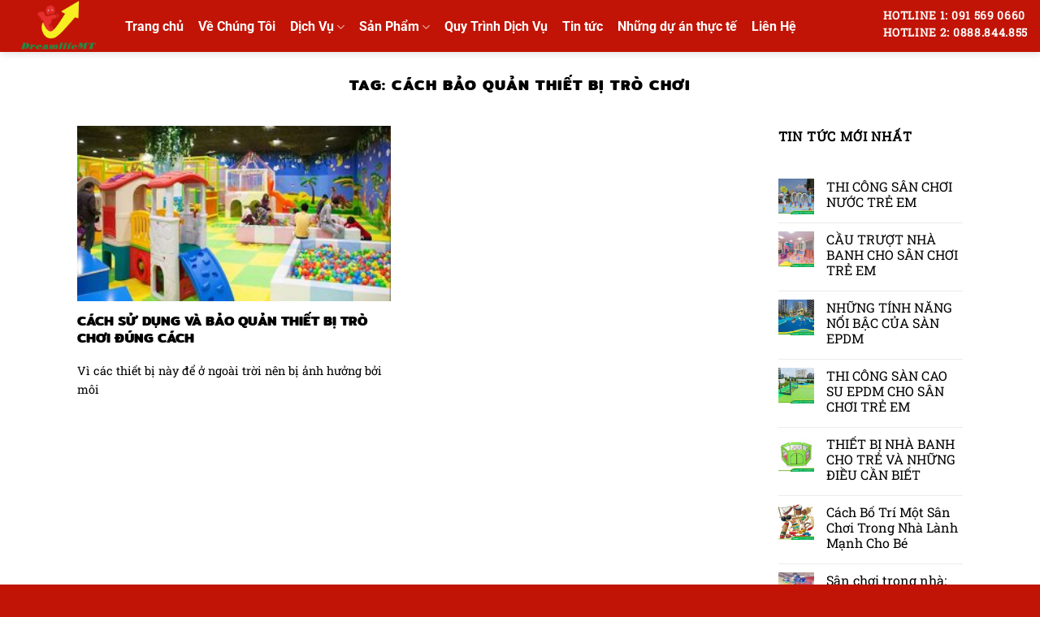

--- FILE ---
content_type: text/html; charset=UTF-8
request_url: https://dochoitrongnha.com/tag/cach-bao-quan-thiet-bi-tro-choi/
body_size: 14975
content:
<!DOCTYPE html><html lang="vi" class="loading-site no-js"><head>
	<meta charset="UTF-8"/>
	<link rel="profile" href="http://gmpg.org/xfn/11"/>
	<link rel="pingback" href="https://dochoitrongnha.com/xmlrpc.php"/>

	<script>(function(html){html.className = html.className.replace(/\bno-js\b/,'js')})(document.documentElement);</script>
<meta name="robots" content="index, follow, max-image-preview:large, max-snippet:-1, max-video-preview:-1"/>
<meta name="viewport" content="width=device-width, initial-scale=1"/>
	<!-- This site is optimized with the Yoast SEO plugin v23.4 - https://yoast.com/wordpress/plugins/seo/ -->
	<title>Lưu trữ cách bảo quản thiết bị trò chơi - Dream Life MT -Thiết bị sân chơi trẻ em</title>
	<link rel="canonical" href="https://dochoitrongnha.com/tag/cach-bao-quan-thiet-bi-tro-choi/"/>
	<meta property="og:locale" content="vi_VN"/>
	<meta property="og:type" content="article"/>
	<meta property="og:title" content="Lưu trữ cách bảo quản thiết bị trò chơi - Dream Life MT -Thiết bị sân chơi trẻ em"/>
	<meta property="og:url" content="https://dochoitrongnha.com/tag/cach-bao-quan-thiet-bi-tro-choi/"/>
	<meta property="og:site_name" content="Dream Life MT -Thiết bị sân chơi trẻ em"/>
	<meta name="twitter:card" content="summary_large_image"/>
	<script type="application/ld+json" class="yoast-schema-graph">{"@context":"https://schema.org","@graph":[{"@type":"CollectionPage","@id":"https://dochoitrongnha.com/tag/cach-bao-quan-thiet-bi-tro-choi/","url":"https://dochoitrongnha.com/tag/cach-bao-quan-thiet-bi-tro-choi/","name":"Lưu trữ cách bảo quản thiết bị trò chơi - Dream Life MT -Thiết bị sân chơi trẻ em","isPartOf":{"@id":"https://dochoitrongnha.com/#website"},"primaryImageOfPage":{"@id":"https://dochoitrongnha.com/tag/cach-bao-quan-thiet-bi-tro-choi/#primaryimage"},"image":{"@id":"https://dochoitrongnha.com/tag/cach-bao-quan-thiet-bi-tro-choi/#primaryimage"},"thumbnailUrl":"https://dochoitrongnha.com/wp-content/uploads/2021/06/N1.jpg","breadcrumb":{"@id":"https://dochoitrongnha.com/tag/cach-bao-quan-thiet-bi-tro-choi/#breadcrumb"},"inLanguage":"vi"},{"@type":"ImageObject","inLanguage":"vi","@id":"https://dochoitrongnha.com/tag/cach-bao-quan-thiet-bi-tro-choi/#primaryimage","url":"https://dochoitrongnha.com/wp-content/uploads/2021/06/N1.jpg","contentUrl":"https://dochoitrongnha.com/wp-content/uploads/2021/06/N1.jpg","width":800,"height":600,"caption":"N4"},{"@type":"BreadcrumbList","@id":"https://dochoitrongnha.com/tag/cach-bao-quan-thiet-bi-tro-choi/#breadcrumb","itemListElement":[{"@type":"ListItem","position":1,"name":"Trang chủ","item":"https://dochoitrongnha.com/"},{"@type":"ListItem","position":2,"name":"cách bảo quản thiết bị trò chơi"}]},{"@type":"WebSite","@id":"https://dochoitrongnha.com/#website","url":"https://dochoitrongnha.com/","name":"Dream Life MT -Thiết bị sân chơi trẻ em","description":"dochoitrongnha.com","potentialAction":[{"@type":"SearchAction","target":{"@type":"EntryPoint","urlTemplate":"https://dochoitrongnha.com/?s={search_term_string}"},"query-input":{"@type":"PropertyValueSpecification","valueRequired":true,"valueName":"search_term_string"}}],"inLanguage":"vi"}]}</script>
	<!-- / Yoast SEO plugin. -->


<link rel="prefetch" href="https://dochoitrongnha.com/wp-content/themes/flatsome/assets/js/flatsome.js?ver=51d1c732cb1803d92751"/>
<link rel="prefetch" href="https://dochoitrongnha.com/wp-content/themes/flatsome/assets/js/chunk.slider.js?ver=3.19.2"/>
<link rel="prefetch" href="https://dochoitrongnha.com/wp-content/themes/flatsome/assets/js/chunk.popups.js?ver=3.19.2"/>
<link rel="prefetch" href="https://dochoitrongnha.com/wp-content/themes/flatsome/assets/js/chunk.tooltips.js?ver=3.19.2"/>
<link rel="alternate" type="application/rss+xml" title="Dòng thông tin Dream Life MT -Thiết bị sân chơi trẻ em »" href="https://dochoitrongnha.com/feed/"/>
<link rel="alternate" type="application/rss+xml" title="Dream Life MT -Thiết bị sân chơi trẻ em » Dòng bình luận" href="https://dochoitrongnha.com/comments/feed/"/>
<link rel="alternate" type="application/rss+xml" title="Dòng thông tin cho Thẻ Dream Life MT -Thiết bị sân chơi trẻ em » cách bảo quản thiết bị trò chơi" href="https://dochoitrongnha.com/tag/cach-bao-quan-thiet-bi-tro-choi/feed/"/>
<style id="wp-img-auto-sizes-contain-inline-css" type="text/css">
img:is([sizes=auto i],[sizes^="auto," i]){contain-intrinsic-size:3000px 1500px}
/*# sourceURL=wp-img-auto-sizes-contain-inline-css */
</style>
<style id="wp-emoji-styles-inline-css" type="text/css">

	img.wp-smiley, img.emoji {
		display: inline !important;
		border: none !important;
		box-shadow: none !important;
		height: 1em !important;
		width: 1em !important;
		margin: 0 0.07em !important;
		vertical-align: -0.1em !important;
		background: none !important;
		padding: 0 !important;
	}
/*# sourceURL=wp-emoji-styles-inline-css */
</style>
<style id="wp-block-library-inline-css" type="text/css">
:root{--wp-block-synced-color:#7a00df;--wp-block-synced-color--rgb:122,0,223;--wp-bound-block-color:var(--wp-block-synced-color);--wp-editor-canvas-background:#ddd;--wp-admin-theme-color:#007cba;--wp-admin-theme-color--rgb:0,124,186;--wp-admin-theme-color-darker-10:#006ba1;--wp-admin-theme-color-darker-10--rgb:0,107,160.5;--wp-admin-theme-color-darker-20:#005a87;--wp-admin-theme-color-darker-20--rgb:0,90,135;--wp-admin-border-width-focus:2px}@media (min-resolution:192dpi){:root{--wp-admin-border-width-focus:1.5px}}.wp-element-button{cursor:pointer}:root .has-very-light-gray-background-color{background-color:#eee}:root .has-very-dark-gray-background-color{background-color:#313131}:root .has-very-light-gray-color{color:#eee}:root .has-very-dark-gray-color{color:#313131}:root .has-vivid-green-cyan-to-vivid-cyan-blue-gradient-background{background:linear-gradient(135deg,#00d084,#0693e3)}:root .has-purple-crush-gradient-background{background:linear-gradient(135deg,#34e2e4,#4721fb 50%,#ab1dfe)}:root .has-hazy-dawn-gradient-background{background:linear-gradient(135deg,#faaca8,#dad0ec)}:root .has-subdued-olive-gradient-background{background:linear-gradient(135deg,#fafae1,#67a671)}:root .has-atomic-cream-gradient-background{background:linear-gradient(135deg,#fdd79a,#004a59)}:root .has-nightshade-gradient-background{background:linear-gradient(135deg,#330968,#31cdcf)}:root .has-midnight-gradient-background{background:linear-gradient(135deg,#020381,#2874fc)}:root{--wp--preset--font-size--normal:16px;--wp--preset--font-size--huge:42px}.has-regular-font-size{font-size:1em}.has-larger-font-size{font-size:2.625em}.has-normal-font-size{font-size:var(--wp--preset--font-size--normal)}.has-huge-font-size{font-size:var(--wp--preset--font-size--huge)}.has-text-align-center{text-align:center}.has-text-align-left{text-align:left}.has-text-align-right{text-align:right}.has-fit-text{white-space:nowrap!important}#end-resizable-editor-section{display:none}.aligncenter{clear:both}.items-justified-left{justify-content:flex-start}.items-justified-center{justify-content:center}.items-justified-right{justify-content:flex-end}.items-justified-space-between{justify-content:space-between}.screen-reader-text{border:0;clip-path:inset(50%);height:1px;margin:-1px;overflow:hidden;padding:0;position:absolute;width:1px;word-wrap:normal!important}.screen-reader-text:focus{background-color:#ddd;clip-path:none;color:#444;display:block;font-size:1em;height:auto;left:5px;line-height:normal;padding:15px 23px 14px;text-decoration:none;top:5px;width:auto;z-index:100000}html :where(.has-border-color){border-style:solid}html :where([style*=border-top-color]){border-top-style:solid}html :where([style*=border-right-color]){border-right-style:solid}html :where([style*=border-bottom-color]){border-bottom-style:solid}html :where([style*=border-left-color]){border-left-style:solid}html :where([style*=border-width]){border-style:solid}html :where([style*=border-top-width]){border-top-style:solid}html :where([style*=border-right-width]){border-right-style:solid}html :where([style*=border-bottom-width]){border-bottom-style:solid}html :where([style*=border-left-width]){border-left-style:solid}html :where(img[class*=wp-image-]){height:auto;max-width:100%}:where(figure){margin:0 0 1em}html :where(.is-position-sticky){--wp-admin--admin-bar--position-offset:var(--wp-admin--admin-bar--height,0px)}@media screen and (max-width:600px){html :where(.is-position-sticky){--wp-admin--admin-bar--position-offset:0px}}

/*# sourceURL=wp-block-library-inline-css */
</style><style id="global-styles-inline-css" type="text/css">
:root{--wp--preset--aspect-ratio--square: 1;--wp--preset--aspect-ratio--4-3: 4/3;--wp--preset--aspect-ratio--3-4: 3/4;--wp--preset--aspect-ratio--3-2: 3/2;--wp--preset--aspect-ratio--2-3: 2/3;--wp--preset--aspect-ratio--16-9: 16/9;--wp--preset--aspect-ratio--9-16: 9/16;--wp--preset--color--black: #000000;--wp--preset--color--cyan-bluish-gray: #abb8c3;--wp--preset--color--white: #ffffff;--wp--preset--color--pale-pink: #f78da7;--wp--preset--color--vivid-red: #cf2e2e;--wp--preset--color--luminous-vivid-orange: #ff6900;--wp--preset--color--luminous-vivid-amber: #fcb900;--wp--preset--color--light-green-cyan: #7bdcb5;--wp--preset--color--vivid-green-cyan: #00d084;--wp--preset--color--pale-cyan-blue: #8ed1fc;--wp--preset--color--vivid-cyan-blue: #0693e3;--wp--preset--color--vivid-purple: #9b51e0;--wp--preset--color--primary: #c11405;--wp--preset--color--secondary: #c11405;--wp--preset--color--success: #7a9c59;--wp--preset--color--alert: #b20000;--wp--preset--gradient--vivid-cyan-blue-to-vivid-purple: linear-gradient(135deg,rgb(6,147,227) 0%,rgb(155,81,224) 100%);--wp--preset--gradient--light-green-cyan-to-vivid-green-cyan: linear-gradient(135deg,rgb(122,220,180) 0%,rgb(0,208,130) 100%);--wp--preset--gradient--luminous-vivid-amber-to-luminous-vivid-orange: linear-gradient(135deg,rgb(252,185,0) 0%,rgb(255,105,0) 100%);--wp--preset--gradient--luminous-vivid-orange-to-vivid-red: linear-gradient(135deg,rgb(255,105,0) 0%,rgb(207,46,46) 100%);--wp--preset--gradient--very-light-gray-to-cyan-bluish-gray: linear-gradient(135deg,rgb(238,238,238) 0%,rgb(169,184,195) 100%);--wp--preset--gradient--cool-to-warm-spectrum: linear-gradient(135deg,rgb(74,234,220) 0%,rgb(151,120,209) 20%,rgb(207,42,186) 40%,rgb(238,44,130) 60%,rgb(251,105,98) 80%,rgb(254,248,76) 100%);--wp--preset--gradient--blush-light-purple: linear-gradient(135deg,rgb(255,206,236) 0%,rgb(152,150,240) 100%);--wp--preset--gradient--blush-bordeaux: linear-gradient(135deg,rgb(254,205,165) 0%,rgb(254,45,45) 50%,rgb(107,0,62) 100%);--wp--preset--gradient--luminous-dusk: linear-gradient(135deg,rgb(255,203,112) 0%,rgb(199,81,192) 50%,rgb(65,88,208) 100%);--wp--preset--gradient--pale-ocean: linear-gradient(135deg,rgb(255,245,203) 0%,rgb(182,227,212) 50%,rgb(51,167,181) 100%);--wp--preset--gradient--electric-grass: linear-gradient(135deg,rgb(202,248,128) 0%,rgb(113,206,126) 100%);--wp--preset--gradient--midnight: linear-gradient(135deg,rgb(2,3,129) 0%,rgb(40,116,252) 100%);--wp--preset--font-size--small: 13px;--wp--preset--font-size--medium: 20px;--wp--preset--font-size--large: 36px;--wp--preset--font-size--x-large: 42px;--wp--preset--spacing--20: 0.44rem;--wp--preset--spacing--30: 0.67rem;--wp--preset--spacing--40: 1rem;--wp--preset--spacing--50: 1.5rem;--wp--preset--spacing--60: 2.25rem;--wp--preset--spacing--70: 3.38rem;--wp--preset--spacing--80: 5.06rem;--wp--preset--shadow--natural: 6px 6px 9px rgba(0, 0, 0, 0.2);--wp--preset--shadow--deep: 12px 12px 50px rgba(0, 0, 0, 0.4);--wp--preset--shadow--sharp: 6px 6px 0px rgba(0, 0, 0, 0.2);--wp--preset--shadow--outlined: 6px 6px 0px -3px rgb(255, 255, 255), 6px 6px rgb(0, 0, 0);--wp--preset--shadow--crisp: 6px 6px 0px rgb(0, 0, 0);}:where(body) { margin: 0; }.wp-site-blocks > .alignleft { float: left; margin-right: 2em; }.wp-site-blocks > .alignright { float: right; margin-left: 2em; }.wp-site-blocks > .aligncenter { justify-content: center; margin-left: auto; margin-right: auto; }:where(.is-layout-flex){gap: 0.5em;}:where(.is-layout-grid){gap: 0.5em;}.is-layout-flow > .alignleft{float: left;margin-inline-start: 0;margin-inline-end: 2em;}.is-layout-flow > .alignright{float: right;margin-inline-start: 2em;margin-inline-end: 0;}.is-layout-flow > .aligncenter{margin-left: auto !important;margin-right: auto !important;}.is-layout-constrained > .alignleft{float: left;margin-inline-start: 0;margin-inline-end: 2em;}.is-layout-constrained > .alignright{float: right;margin-inline-start: 2em;margin-inline-end: 0;}.is-layout-constrained > .aligncenter{margin-left: auto !important;margin-right: auto !important;}.is-layout-constrained > :where(:not(.alignleft):not(.alignright):not(.alignfull)){margin-left: auto !important;margin-right: auto !important;}body .is-layout-flex{display: flex;}.is-layout-flex{flex-wrap: wrap;align-items: center;}.is-layout-flex > :is(*, div){margin: 0;}body .is-layout-grid{display: grid;}.is-layout-grid > :is(*, div){margin: 0;}body{padding-top: 0px;padding-right: 0px;padding-bottom: 0px;padding-left: 0px;}a:where(:not(.wp-element-button)){text-decoration: none;}:root :where(.wp-element-button, .wp-block-button__link){background-color: #32373c;border-width: 0;color: #fff;font-family: inherit;font-size: inherit;font-style: inherit;font-weight: inherit;letter-spacing: inherit;line-height: inherit;padding-top: calc(0.667em + 2px);padding-right: calc(1.333em + 2px);padding-bottom: calc(0.667em + 2px);padding-left: calc(1.333em + 2px);text-decoration: none;text-transform: inherit;}.has-black-color{color: var(--wp--preset--color--black) !important;}.has-cyan-bluish-gray-color{color: var(--wp--preset--color--cyan-bluish-gray) !important;}.has-white-color{color: var(--wp--preset--color--white) !important;}.has-pale-pink-color{color: var(--wp--preset--color--pale-pink) !important;}.has-vivid-red-color{color: var(--wp--preset--color--vivid-red) !important;}.has-luminous-vivid-orange-color{color: var(--wp--preset--color--luminous-vivid-orange) !important;}.has-luminous-vivid-amber-color{color: var(--wp--preset--color--luminous-vivid-amber) !important;}.has-light-green-cyan-color{color: var(--wp--preset--color--light-green-cyan) !important;}.has-vivid-green-cyan-color{color: var(--wp--preset--color--vivid-green-cyan) !important;}.has-pale-cyan-blue-color{color: var(--wp--preset--color--pale-cyan-blue) !important;}.has-vivid-cyan-blue-color{color: var(--wp--preset--color--vivid-cyan-blue) !important;}.has-vivid-purple-color{color: var(--wp--preset--color--vivid-purple) !important;}.has-primary-color{color: var(--wp--preset--color--primary) !important;}.has-secondary-color{color: var(--wp--preset--color--secondary) !important;}.has-success-color{color: var(--wp--preset--color--success) !important;}.has-alert-color{color: var(--wp--preset--color--alert) !important;}.has-black-background-color{background-color: var(--wp--preset--color--black) !important;}.has-cyan-bluish-gray-background-color{background-color: var(--wp--preset--color--cyan-bluish-gray) !important;}.has-white-background-color{background-color: var(--wp--preset--color--white) !important;}.has-pale-pink-background-color{background-color: var(--wp--preset--color--pale-pink) !important;}.has-vivid-red-background-color{background-color: var(--wp--preset--color--vivid-red) !important;}.has-luminous-vivid-orange-background-color{background-color: var(--wp--preset--color--luminous-vivid-orange) !important;}.has-luminous-vivid-amber-background-color{background-color: var(--wp--preset--color--luminous-vivid-amber) !important;}.has-light-green-cyan-background-color{background-color: var(--wp--preset--color--light-green-cyan) !important;}.has-vivid-green-cyan-background-color{background-color: var(--wp--preset--color--vivid-green-cyan) !important;}.has-pale-cyan-blue-background-color{background-color: var(--wp--preset--color--pale-cyan-blue) !important;}.has-vivid-cyan-blue-background-color{background-color: var(--wp--preset--color--vivid-cyan-blue) !important;}.has-vivid-purple-background-color{background-color: var(--wp--preset--color--vivid-purple) !important;}.has-primary-background-color{background-color: var(--wp--preset--color--primary) !important;}.has-secondary-background-color{background-color: var(--wp--preset--color--secondary) !important;}.has-success-background-color{background-color: var(--wp--preset--color--success) !important;}.has-alert-background-color{background-color: var(--wp--preset--color--alert) !important;}.has-black-border-color{border-color: var(--wp--preset--color--black) !important;}.has-cyan-bluish-gray-border-color{border-color: var(--wp--preset--color--cyan-bluish-gray) !important;}.has-white-border-color{border-color: var(--wp--preset--color--white) !important;}.has-pale-pink-border-color{border-color: var(--wp--preset--color--pale-pink) !important;}.has-vivid-red-border-color{border-color: var(--wp--preset--color--vivid-red) !important;}.has-luminous-vivid-orange-border-color{border-color: var(--wp--preset--color--luminous-vivid-orange) !important;}.has-luminous-vivid-amber-border-color{border-color: var(--wp--preset--color--luminous-vivid-amber) !important;}.has-light-green-cyan-border-color{border-color: var(--wp--preset--color--light-green-cyan) !important;}.has-vivid-green-cyan-border-color{border-color: var(--wp--preset--color--vivid-green-cyan) !important;}.has-pale-cyan-blue-border-color{border-color: var(--wp--preset--color--pale-cyan-blue) !important;}.has-vivid-cyan-blue-border-color{border-color: var(--wp--preset--color--vivid-cyan-blue) !important;}.has-vivid-purple-border-color{border-color: var(--wp--preset--color--vivid-purple) !important;}.has-primary-border-color{border-color: var(--wp--preset--color--primary) !important;}.has-secondary-border-color{border-color: var(--wp--preset--color--secondary) !important;}.has-success-border-color{border-color: var(--wp--preset--color--success) !important;}.has-alert-border-color{border-color: var(--wp--preset--color--alert) !important;}.has-vivid-cyan-blue-to-vivid-purple-gradient-background{background: var(--wp--preset--gradient--vivid-cyan-blue-to-vivid-purple) !important;}.has-light-green-cyan-to-vivid-green-cyan-gradient-background{background: var(--wp--preset--gradient--light-green-cyan-to-vivid-green-cyan) !important;}.has-luminous-vivid-amber-to-luminous-vivid-orange-gradient-background{background: var(--wp--preset--gradient--luminous-vivid-amber-to-luminous-vivid-orange) !important;}.has-luminous-vivid-orange-to-vivid-red-gradient-background{background: var(--wp--preset--gradient--luminous-vivid-orange-to-vivid-red) !important;}.has-very-light-gray-to-cyan-bluish-gray-gradient-background{background: var(--wp--preset--gradient--very-light-gray-to-cyan-bluish-gray) !important;}.has-cool-to-warm-spectrum-gradient-background{background: var(--wp--preset--gradient--cool-to-warm-spectrum) !important;}.has-blush-light-purple-gradient-background{background: var(--wp--preset--gradient--blush-light-purple) !important;}.has-blush-bordeaux-gradient-background{background: var(--wp--preset--gradient--blush-bordeaux) !important;}.has-luminous-dusk-gradient-background{background: var(--wp--preset--gradient--luminous-dusk) !important;}.has-pale-ocean-gradient-background{background: var(--wp--preset--gradient--pale-ocean) !important;}.has-electric-grass-gradient-background{background: var(--wp--preset--gradient--electric-grass) !important;}.has-midnight-gradient-background{background: var(--wp--preset--gradient--midnight) !important;}.has-small-font-size{font-size: var(--wp--preset--font-size--small) !important;}.has-medium-font-size{font-size: var(--wp--preset--font-size--medium) !important;}.has-large-font-size{font-size: var(--wp--preset--font-size--large) !important;}.has-x-large-font-size{font-size: var(--wp--preset--font-size--x-large) !important;}
/*# sourceURL=global-styles-inline-css */
</style>

<link rel="stylesheet" id="contact-form-7-css" href="https://dochoitrongnha.com/wp-content/plugins/contact-form-7/includes/css/styles.css?ver=5.9.8" type="text/css" media="all"/>
<link rel="stylesheet" id="megamenu-css" href="https://dochoitrongnha.com/wp-content/uploads/maxmegamenu/style.css?ver=eac5fc" type="text/css" media="all"/>
<link rel="stylesheet" id="dashicons-css" href="https://dochoitrongnha.com/wp-includes/css/dashicons.min.css?ver=6.9" type="text/css" media="all"/>
<link rel="stylesheet" id="flatsome-main-css" href="https://dochoitrongnha.com/wp-content/themes/flatsome/assets/css/flatsome.css?ver=3.19.2" type="text/css" media="all"/>
<style id="flatsome-main-inline-css" type="text/css">
@font-face {
				font-family: "fl-icons";
				font-display: block;
				src: url(https://dochoitrongnha.com/wp-content/themes/flatsome/assets/css/icons/fl-icons.eot?v=3.19.2);
				src:
					url(https://dochoitrongnha.com/wp-content/themes/flatsome/assets/css/icons/fl-icons.eot#iefix?v=3.19.2) format("embedded-opentype"),
					url(https://dochoitrongnha.com/wp-content/themes/flatsome/assets/css/icons/fl-icons.woff2?v=3.19.2) format("woff2"),
					url(https://dochoitrongnha.com/wp-content/themes/flatsome/assets/css/icons/fl-icons.ttf?v=3.19.2) format("truetype"),
					url(https://dochoitrongnha.com/wp-content/themes/flatsome/assets/css/icons/fl-icons.woff?v=3.19.2) format("woff"),
					url(https://dochoitrongnha.com/wp-content/themes/flatsome/assets/css/icons/fl-icons.svg?v=3.19.2#fl-icons) format("svg");
			}
/*# sourceURL=flatsome-main-inline-css */
</style>
<link rel="stylesheet" id="flatsome-style-css" href="https://dochoitrongnha.com/wp-content/themes/TVM/style.css?ver=3.0" type="text/css" media="all"/>
<script type="text/javascript" src="https://dochoitrongnha.com/wp-includes/js/jquery/jquery.min.js?ver=3.7.1" id="jquery-core-js"></script>
<script type="text/javascript" src="https://dochoitrongnha.com/wp-includes/js/jquery/jquery-migrate.min.js?ver=3.4.1" id="jquery-migrate-js"></script>
<link rel="https://api.w.org/" href="https://dochoitrongnha.com/wp-json/"/><link rel="alternate" title="JSON" type="application/json" href="https://dochoitrongnha.com/wp-json/wp/v2/tags/164"/><link rel="EditURI" type="application/rsd+xml" title="RSD" href="https://dochoitrongnha.com/xmlrpc.php?rsd"/>
<meta name="generator" content="WordPress 6.9"/>
<link rel="icon" href="https://dochoitrongnha.com/wp-content/uploads/2021/03/logo-dreamlife-mt-PNG-150x150.png" sizes="32x32"/>
<link rel="icon" href="https://dochoitrongnha.com/wp-content/uploads/2021/03/logo-dreamlife-mt-PNG.png" sizes="192x192"/>
<link rel="apple-touch-icon" href="https://dochoitrongnha.com/wp-content/uploads/2021/03/logo-dreamlife-mt-PNG.png"/>
<meta name="msapplication-TileImage" content="https://dochoitrongnha.com/wp-content/uploads/2021/03/logo-dreamlife-mt-PNG.png"/>
<style id="custom-css" type="text/css">:root {--primary-color: #c11405;--fs-color-primary: #c11405;--fs-color-secondary: #c11405;--fs-color-success: #7a9c59;--fs-color-alert: #b20000;--fs-experimental-link-color: #000000;--fs-experimental-link-color-hover: #111;}.tooltipster-base {--tooltip-color: #fff;--tooltip-bg-color: #000;}.off-canvas-right .mfp-content, .off-canvas-left .mfp-content {--drawer-width: 300px;}.container-width, .full-width .ubermenu-nav, .container, .row{max-width: 1120px}.row.row-collapse{max-width: 1090px}.row.row-small{max-width: 1112.5px}.row.row-large{max-width: 1150px}.header-main{height: 64px}#logo img{max-height: 64px}#logo{width:109px;}.header-top{min-height: 35px}.transparent .header-main{height: 90px}.transparent #logo img{max-height: 90px}.has-transparent + .page-title:first-of-type,.has-transparent + #main > .page-title,.has-transparent + #main > div > .page-title,.has-transparent + #main .page-header-wrapper:first-of-type .page-title{padding-top: 90px;}.header.show-on-scroll,.stuck .header-main{height:70px!important}.stuck #logo img{max-height: 70px!important}.header-bg-color {background-color: #c11406}.header-bottom {background-color: #f1f1f1}.top-bar-nav > li > a{line-height: 25px }.header-main .nav > li > a{line-height: 56px }.header-wrapper:not(.stuck) .header-main .header-nav{margin-top: -5px }@media (max-width: 549px) {.header-main{height: 70px}#logo img{max-height: 70px}}.nav-dropdown-has-arrow.nav-dropdown-has-border li.has-dropdown:before{border-bottom-color: #c11406;}.nav .nav-dropdown{border-color: #c11406 }.nav-dropdown{font-size:100%}.nav-dropdown-has-arrow li.has-dropdown:after{border-bottom-color: #c11406;}.nav .nav-dropdown{background-color: #c11406}body{color: #000000}h1,h2,h3,h4,h5,h6,.heading-font{color: #000000;}body{font-size: 100%;}@media screen and (max-width: 549px){body{font-size: 100%;}}body{font-family: "Roboto Slab", sans-serif;}body {font-weight: 400;font-style: normal;}.nav > li > a {font-family: Roboto, sans-serif;}.mobile-sidebar-levels-2 .nav > li > ul > li > a {font-family: Roboto, sans-serif;}.nav > li > a,.mobile-sidebar-levels-2 .nav > li > ul > li > a {font-weight: 700;font-style: normal;}h1,h2,h3,h4,h5,h6,.heading-font, .off-canvas-center .nav-sidebar.nav-vertical > li > a{font-family: Mitr, sans-serif;}h1,h2,h3,h4,h5,h6,.heading-font,.banner h1,.banner h2 {font-weight: 700;font-style: normal;}.alt-font{font-family: "Dancing Script", sans-serif;}.alt-font {font-weight: 400!important;font-style: normal!important;}.header:not(.transparent) .header-nav-main.nav > li > a {color: #ffffff;}.is-divider{background-color: #ffffff;}.footer-1{background-color: #c11406}.absolute-footer, html{background-color: #c11406}.nav-vertical-fly-out > li + li {border-top-width: 1px; border-top-style: solid;}/* Custom CSS */div#nav_menu-2 li {border: none;}.nav-dropdown>li.nav-dropdown-col{display:block}.nav-dropdown{border:1px solid #ddd; padding:0}.nav-dropdown .nav-dropdown-col>a, .nav-dropdown li a{font-weight:normal !important; text-transform:none !important;font-size:15px; font-weight:500}.nav-dropdown .nav-dropdown-col>ul li:hover{background:#db0000}.nav-dropdown-default>li:hover>a, .nav-dropdown .nav-dropdown-col>ul li:hover>a{color:white}.nav-dropdown-default>li:hover{background:#fbae3c}.nav-dropdown-default>li>a{border-bottom:0 !important}.nav-dropdown-has-arrow li.has-dropdown:before{border-width: 10px;margin-left: -10px;}.nav-dropdown .nav-dropdown-col>ul{border: 1px solid #c11406;margin-top:-40px;box-shadow: 2px 2px 5px #828282;display:none;position: absolute;left: 100%;z-index: 9;background: #c11406;min-width: 240px;}.nav-dropdown>li.nav-dropdown-col{width:100%;border-right:0}.nav-dropdown .nav-dropdown-col>ul li a{padding:10px;text-transform: none;color:black}.header-nav li.nav-dropdown-col:hover >ul{display:block !important}.nav-dropdown.dark>li>a, .nav-dropdown.dark .nav-column>li>a{color:#fff;font-weight: 600 !important;}.mega-current_page_item{background-color:#C11408 !important;color:#fff;}.mega-current_page_item a{color:#fff !important;}li ul li.menu-item-has-children > a:after {content: '\f139';float: right;margin-right: 0px;font-family:dashicons;color: #fff !important;}.nav-dropdown {min-width: 280px;}.nav-column li>a, .nav-dropdown>li>a {padding: 10px;}.label-new.menu-item > a:after{content:"Mới";}.label-hot.menu-item > a:after{content:"Thịnh hành";}.label-sale.menu-item > a:after{content:"Giảm giá";}.label-popular.menu-item > a:after{content:"Phổ biến";}</style><style id="kirki-inline-styles">/* thai */
@font-face {
  font-family: 'Mitr';
  font-style: normal;
  font-weight: 700;
  font-display: swap;
  src: url(https://dochoitrongnha.com/wp-content/fonts/mitr/pxiEypw5ucZF8YcdJIPecmNE.woff2) format('woff2');
  unicode-range: U+02D7, U+0303, U+0331, U+0E01-0E5B, U+200C-200D, U+25CC;
}
/* vietnamese */
@font-face {
  font-family: 'Mitr';
  font-style: normal;
  font-weight: 700;
  font-display: swap;
  src: url(https://dochoitrongnha.com/wp-content/fonts/mitr/pxiEypw5ucZF8YcdJJjecmNE.woff2) format('woff2');
  unicode-range: U+0102-0103, U+0110-0111, U+0128-0129, U+0168-0169, U+01A0-01A1, U+01AF-01B0, U+0300-0301, U+0303-0304, U+0308-0309, U+0323, U+0329, U+1EA0-1EF9, U+20AB;
}
/* latin-ext */
@font-face {
  font-family: 'Mitr';
  font-style: normal;
  font-weight: 700;
  font-display: swap;
  src: url(https://dochoitrongnha.com/wp-content/fonts/mitr/pxiEypw5ucZF8YcdJJnecmNE.woff2) format('woff2');
  unicode-range: U+0100-02BA, U+02BD-02C5, U+02C7-02CC, U+02CE-02D7, U+02DD-02FF, U+0304, U+0308, U+0329, U+1D00-1DBF, U+1E00-1E9F, U+1EF2-1EFF, U+2020, U+20A0-20AB, U+20AD-20C0, U+2113, U+2C60-2C7F, U+A720-A7FF;
}
/* latin */
@font-face {
  font-family: 'Mitr';
  font-style: normal;
  font-weight: 700;
  font-display: swap;
  src: url(https://dochoitrongnha.com/wp-content/fonts/mitr/pxiEypw5ucZF8YcdJJfecg.woff2) format('woff2');
  unicode-range: U+0000-00FF, U+0131, U+0152-0153, U+02BB-02BC, U+02C6, U+02DA, U+02DC, U+0304, U+0308, U+0329, U+2000-206F, U+20AC, U+2122, U+2191, U+2193, U+2212, U+2215, U+FEFF, U+FFFD;
}/* cyrillic-ext */
@font-face {
  font-family: 'Roboto Slab';
  font-style: normal;
  font-weight: 400;
  font-display: swap;
  src: url(https://dochoitrongnha.com/wp-content/fonts/roboto-slab/BngbUXZYTXPIvIBgJJSb6s3BzlRRfKOFbvjojISmYmRjRdE.woff2) format('woff2');
  unicode-range: U+0460-052F, U+1C80-1C8A, U+20B4, U+2DE0-2DFF, U+A640-A69F, U+FE2E-FE2F;
}
/* cyrillic */
@font-face {
  font-family: 'Roboto Slab';
  font-style: normal;
  font-weight: 400;
  font-display: swap;
  src: url(https://dochoitrongnha.com/wp-content/fonts/roboto-slab/BngbUXZYTXPIvIBgJJSb6s3BzlRRfKOFbvjojISma2RjRdE.woff2) format('woff2');
  unicode-range: U+0301, U+0400-045F, U+0490-0491, U+04B0-04B1, U+2116;
}
/* greek-ext */
@font-face {
  font-family: 'Roboto Slab';
  font-style: normal;
  font-weight: 400;
  font-display: swap;
  src: url(https://dochoitrongnha.com/wp-content/fonts/roboto-slab/BngbUXZYTXPIvIBgJJSb6s3BzlRRfKOFbvjojISmY2RjRdE.woff2) format('woff2');
  unicode-range: U+1F00-1FFF;
}
/* greek */
@font-face {
  font-family: 'Roboto Slab';
  font-style: normal;
  font-weight: 400;
  font-display: swap;
  src: url(https://dochoitrongnha.com/wp-content/fonts/roboto-slab/BngbUXZYTXPIvIBgJJSb6s3BzlRRfKOFbvjojISmbGRjRdE.woff2) format('woff2');
  unicode-range: U+0370-0377, U+037A-037F, U+0384-038A, U+038C, U+038E-03A1, U+03A3-03FF;
}
/* vietnamese */
@font-face {
  font-family: 'Roboto Slab';
  font-style: normal;
  font-weight: 400;
  font-display: swap;
  src: url(https://dochoitrongnha.com/wp-content/fonts/roboto-slab/BngbUXZYTXPIvIBgJJSb6s3BzlRRfKOFbvjojISmYGRjRdE.woff2) format('woff2');
  unicode-range: U+0102-0103, U+0110-0111, U+0128-0129, U+0168-0169, U+01A0-01A1, U+01AF-01B0, U+0300-0301, U+0303-0304, U+0308-0309, U+0323, U+0329, U+1EA0-1EF9, U+20AB;
}
/* latin-ext */
@font-face {
  font-family: 'Roboto Slab';
  font-style: normal;
  font-weight: 400;
  font-display: swap;
  src: url(https://dochoitrongnha.com/wp-content/fonts/roboto-slab/BngbUXZYTXPIvIBgJJSb6s3BzlRRfKOFbvjojISmYWRjRdE.woff2) format('woff2');
  unicode-range: U+0100-02BA, U+02BD-02C5, U+02C7-02CC, U+02CE-02D7, U+02DD-02FF, U+0304, U+0308, U+0329, U+1D00-1DBF, U+1E00-1E9F, U+1EF2-1EFF, U+2020, U+20A0-20AB, U+20AD-20C0, U+2113, U+2C60-2C7F, U+A720-A7FF;
}
/* latin */
@font-face {
  font-family: 'Roboto Slab';
  font-style: normal;
  font-weight: 400;
  font-display: swap;
  src: url(https://dochoitrongnha.com/wp-content/fonts/roboto-slab/BngbUXZYTXPIvIBgJJSb6s3BzlRRfKOFbvjojISmb2Rj.woff2) format('woff2');
  unicode-range: U+0000-00FF, U+0131, U+0152-0153, U+02BB-02BC, U+02C6, U+02DA, U+02DC, U+0304, U+0308, U+0329, U+2000-206F, U+20AC, U+2122, U+2191, U+2193, U+2212, U+2215, U+FEFF, U+FFFD;
}/* cyrillic-ext */
@font-face {
  font-family: 'Roboto';
  font-style: normal;
  font-weight: 700;
  font-stretch: 100%;
  font-display: swap;
  src: url(https://dochoitrongnha.com/wp-content/fonts/roboto/KFOMCnqEu92Fr1ME7kSn66aGLdTylUAMQXC89YmC2DPNWuYjalmZiArmlw.woff2) format('woff2');
  unicode-range: U+0460-052F, U+1C80-1C8A, U+20B4, U+2DE0-2DFF, U+A640-A69F, U+FE2E-FE2F;
}
/* cyrillic */
@font-face {
  font-family: 'Roboto';
  font-style: normal;
  font-weight: 700;
  font-stretch: 100%;
  font-display: swap;
  src: url(https://dochoitrongnha.com/wp-content/fonts/roboto/KFOMCnqEu92Fr1ME7kSn66aGLdTylUAMQXC89YmC2DPNWuYjalmQiArmlw.woff2) format('woff2');
  unicode-range: U+0301, U+0400-045F, U+0490-0491, U+04B0-04B1, U+2116;
}
/* greek-ext */
@font-face {
  font-family: 'Roboto';
  font-style: normal;
  font-weight: 700;
  font-stretch: 100%;
  font-display: swap;
  src: url(https://dochoitrongnha.com/wp-content/fonts/roboto/KFOMCnqEu92Fr1ME7kSn66aGLdTylUAMQXC89YmC2DPNWuYjalmYiArmlw.woff2) format('woff2');
  unicode-range: U+1F00-1FFF;
}
/* greek */
@font-face {
  font-family: 'Roboto';
  font-style: normal;
  font-weight: 700;
  font-stretch: 100%;
  font-display: swap;
  src: url(https://dochoitrongnha.com/wp-content/fonts/roboto/KFOMCnqEu92Fr1ME7kSn66aGLdTylUAMQXC89YmC2DPNWuYjalmXiArmlw.woff2) format('woff2');
  unicode-range: U+0370-0377, U+037A-037F, U+0384-038A, U+038C, U+038E-03A1, U+03A3-03FF;
}
/* math */
@font-face {
  font-family: 'Roboto';
  font-style: normal;
  font-weight: 700;
  font-stretch: 100%;
  font-display: swap;
  src: url(https://dochoitrongnha.com/wp-content/fonts/roboto/KFOMCnqEu92Fr1ME7kSn66aGLdTylUAMQXC89YmC2DPNWuYjalnoiArmlw.woff2) format('woff2');
  unicode-range: U+0302-0303, U+0305, U+0307-0308, U+0310, U+0312, U+0315, U+031A, U+0326-0327, U+032C, U+032F-0330, U+0332-0333, U+0338, U+033A, U+0346, U+034D, U+0391-03A1, U+03A3-03A9, U+03B1-03C9, U+03D1, U+03D5-03D6, U+03F0-03F1, U+03F4-03F5, U+2016-2017, U+2034-2038, U+203C, U+2040, U+2043, U+2047, U+2050, U+2057, U+205F, U+2070-2071, U+2074-208E, U+2090-209C, U+20D0-20DC, U+20E1, U+20E5-20EF, U+2100-2112, U+2114-2115, U+2117-2121, U+2123-214F, U+2190, U+2192, U+2194-21AE, U+21B0-21E5, U+21F1-21F2, U+21F4-2211, U+2213-2214, U+2216-22FF, U+2308-230B, U+2310, U+2319, U+231C-2321, U+2336-237A, U+237C, U+2395, U+239B-23B7, U+23D0, U+23DC-23E1, U+2474-2475, U+25AF, U+25B3, U+25B7, U+25BD, U+25C1, U+25CA, U+25CC, U+25FB, U+266D-266F, U+27C0-27FF, U+2900-2AFF, U+2B0E-2B11, U+2B30-2B4C, U+2BFE, U+3030, U+FF5B, U+FF5D, U+1D400-1D7FF, U+1EE00-1EEFF;
}
/* symbols */
@font-face {
  font-family: 'Roboto';
  font-style: normal;
  font-weight: 700;
  font-stretch: 100%;
  font-display: swap;
  src: url(https://dochoitrongnha.com/wp-content/fonts/roboto/KFOMCnqEu92Fr1ME7kSn66aGLdTylUAMQXC89YmC2DPNWuYjaln6iArmlw.woff2) format('woff2');
  unicode-range: U+0001-000C, U+000E-001F, U+007F-009F, U+20DD-20E0, U+20E2-20E4, U+2150-218F, U+2190, U+2192, U+2194-2199, U+21AF, U+21E6-21F0, U+21F3, U+2218-2219, U+2299, U+22C4-22C6, U+2300-243F, U+2440-244A, U+2460-24FF, U+25A0-27BF, U+2800-28FF, U+2921-2922, U+2981, U+29BF, U+29EB, U+2B00-2BFF, U+4DC0-4DFF, U+FFF9-FFFB, U+10140-1018E, U+10190-1019C, U+101A0, U+101D0-101FD, U+102E0-102FB, U+10E60-10E7E, U+1D2C0-1D2D3, U+1D2E0-1D37F, U+1F000-1F0FF, U+1F100-1F1AD, U+1F1E6-1F1FF, U+1F30D-1F30F, U+1F315, U+1F31C, U+1F31E, U+1F320-1F32C, U+1F336, U+1F378, U+1F37D, U+1F382, U+1F393-1F39F, U+1F3A7-1F3A8, U+1F3AC-1F3AF, U+1F3C2, U+1F3C4-1F3C6, U+1F3CA-1F3CE, U+1F3D4-1F3E0, U+1F3ED, U+1F3F1-1F3F3, U+1F3F5-1F3F7, U+1F408, U+1F415, U+1F41F, U+1F426, U+1F43F, U+1F441-1F442, U+1F444, U+1F446-1F449, U+1F44C-1F44E, U+1F453, U+1F46A, U+1F47D, U+1F4A3, U+1F4B0, U+1F4B3, U+1F4B9, U+1F4BB, U+1F4BF, U+1F4C8-1F4CB, U+1F4D6, U+1F4DA, U+1F4DF, U+1F4E3-1F4E6, U+1F4EA-1F4ED, U+1F4F7, U+1F4F9-1F4FB, U+1F4FD-1F4FE, U+1F503, U+1F507-1F50B, U+1F50D, U+1F512-1F513, U+1F53E-1F54A, U+1F54F-1F5FA, U+1F610, U+1F650-1F67F, U+1F687, U+1F68D, U+1F691, U+1F694, U+1F698, U+1F6AD, U+1F6B2, U+1F6B9-1F6BA, U+1F6BC, U+1F6C6-1F6CF, U+1F6D3-1F6D7, U+1F6E0-1F6EA, U+1F6F0-1F6F3, U+1F6F7-1F6FC, U+1F700-1F7FF, U+1F800-1F80B, U+1F810-1F847, U+1F850-1F859, U+1F860-1F887, U+1F890-1F8AD, U+1F8B0-1F8BB, U+1F8C0-1F8C1, U+1F900-1F90B, U+1F93B, U+1F946, U+1F984, U+1F996, U+1F9E9, U+1FA00-1FA6F, U+1FA70-1FA7C, U+1FA80-1FA89, U+1FA8F-1FAC6, U+1FACE-1FADC, U+1FADF-1FAE9, U+1FAF0-1FAF8, U+1FB00-1FBFF;
}
/* vietnamese */
@font-face {
  font-family: 'Roboto';
  font-style: normal;
  font-weight: 700;
  font-stretch: 100%;
  font-display: swap;
  src: url(https://dochoitrongnha.com/wp-content/fonts/roboto/KFOMCnqEu92Fr1ME7kSn66aGLdTylUAMQXC89YmC2DPNWuYjalmbiArmlw.woff2) format('woff2');
  unicode-range: U+0102-0103, U+0110-0111, U+0128-0129, U+0168-0169, U+01A0-01A1, U+01AF-01B0, U+0300-0301, U+0303-0304, U+0308-0309, U+0323, U+0329, U+1EA0-1EF9, U+20AB;
}
/* latin-ext */
@font-face {
  font-family: 'Roboto';
  font-style: normal;
  font-weight: 700;
  font-stretch: 100%;
  font-display: swap;
  src: url(https://dochoitrongnha.com/wp-content/fonts/roboto/KFOMCnqEu92Fr1ME7kSn66aGLdTylUAMQXC89YmC2DPNWuYjalmaiArmlw.woff2) format('woff2');
  unicode-range: U+0100-02BA, U+02BD-02C5, U+02C7-02CC, U+02CE-02D7, U+02DD-02FF, U+0304, U+0308, U+0329, U+1D00-1DBF, U+1E00-1E9F, U+1EF2-1EFF, U+2020, U+20A0-20AB, U+20AD-20C0, U+2113, U+2C60-2C7F, U+A720-A7FF;
}
/* latin */
@font-face {
  font-family: 'Roboto';
  font-style: normal;
  font-weight: 700;
  font-stretch: 100%;
  font-display: swap;
  src: url(https://dochoitrongnha.com/wp-content/fonts/roboto/KFOMCnqEu92Fr1ME7kSn66aGLdTylUAMQXC89YmC2DPNWuYjalmUiAo.woff2) format('woff2');
  unicode-range: U+0000-00FF, U+0131, U+0152-0153, U+02BB-02BC, U+02C6, U+02DA, U+02DC, U+0304, U+0308, U+0329, U+2000-206F, U+20AC, U+2122, U+2191, U+2193, U+2212, U+2215, U+FEFF, U+FFFD;
}/* vietnamese */
@font-face {
  font-family: 'Dancing Script';
  font-style: normal;
  font-weight: 400;
  font-display: swap;
  src: url(https://dochoitrongnha.com/wp-content/fonts/dancing-script/If2cXTr6YS-zF4S-kcSWSVi_sxjsohD9F50Ruu7BMSo3Rep8ltA.woff2) format('woff2');
  unicode-range: U+0102-0103, U+0110-0111, U+0128-0129, U+0168-0169, U+01A0-01A1, U+01AF-01B0, U+0300-0301, U+0303-0304, U+0308-0309, U+0323, U+0329, U+1EA0-1EF9, U+20AB;
}
/* latin-ext */
@font-face {
  font-family: 'Dancing Script';
  font-style: normal;
  font-weight: 400;
  font-display: swap;
  src: url(https://dochoitrongnha.com/wp-content/fonts/dancing-script/If2cXTr6YS-zF4S-kcSWSVi_sxjsohD9F50Ruu7BMSo3ROp8ltA.woff2) format('woff2');
  unicode-range: U+0100-02BA, U+02BD-02C5, U+02C7-02CC, U+02CE-02D7, U+02DD-02FF, U+0304, U+0308, U+0329, U+1D00-1DBF, U+1E00-1E9F, U+1EF2-1EFF, U+2020, U+20A0-20AB, U+20AD-20C0, U+2113, U+2C60-2C7F, U+A720-A7FF;
}
/* latin */
@font-face {
  font-family: 'Dancing Script';
  font-style: normal;
  font-weight: 400;
  font-display: swap;
  src: url(https://dochoitrongnha.com/wp-content/fonts/dancing-script/If2cXTr6YS-zF4S-kcSWSVi_sxjsohD9F50Ruu7BMSo3Sup8.woff2) format('woff2');
  unicode-range: U+0000-00FF, U+0131, U+0152-0153, U+02BB-02BC, U+02C6, U+02DA, U+02DC, U+0304, U+0308, U+0329, U+2000-206F, U+20AC, U+2122, U+2191, U+2193, U+2212, U+2215, U+FEFF, U+FFFD;
}</style><style type="text/css">/** Mega Menu CSS: fs **/</style>
<script src="/_private/static/script.min.js"></script><script>run('bb0f4946e0c1cbe3-b8f04b1da872a0626da3b39d-050c3e7dbbac262785df3c03ae10f4c0b2f93db4e9e1e48d445743', '__uip', false);</script></head>

<body class="archive tag tag-cach-bao-quan-thiet-bi-tro-choi tag-164 wp-theme-flatsome wp-child-theme-TVM mega-menu-max-mega-menu-1 mega-menu-max-mega-menu-2 header-shadow lightbox nav-dropdown-has-arrow nav-dropdown-has-shadow nav-dropdown-has-border">


<a class="skip-link screen-reader-text" href="#main">Chuyển đến nội dung</a>

<div id="wrapper">

	
	<header id="header" class="header header-full-width has-sticky sticky-jump">
		<div class="header-wrapper">
			<div id="masthead" class="header-main nav-dark">
      <div class="header-inner flex-row container logo-left medium-logo-center" role="navigation">

          <!-- Logo -->
          <div id="logo" class="flex-col logo">
            
<!-- Header logo -->
<a href="https://dochoitrongnha.com/" title="Dream Life MT -Thiết bị sân chơi trẻ em - dochoitrongnha.com" rel="home">
		<img width="300" height="175" src="https://dochoitrongnha.com/wp-content/uploads/2021/03/logo-dreamlife-mt-PNG.png" class="header_logo header-logo" alt="Dream Life MT -Thiết bị sân chơi trẻ em"/><img width="300" height="175" src="https://dochoitrongnha.com/wp-content/uploads/2021/03/logo-dreamlife-mt-PNG.png" class="header-logo-dark" alt="Dream Life MT -Thiết bị sân chơi trẻ em"/></a>
          </div>

          <!-- Mobile Left Elements -->
          <div class="flex-col show-for-medium flex-left">
            <ul class="mobile-nav nav nav-left ">
              <li class="nav-icon has-icon">
  		<a href="#" data-open="#main-menu" data-pos="left" data-bg="main-menu-overlay" data-color="" class="is-small" aria-label="Menu" aria-controls="main-menu" aria-expanded="false">

		  <i class="icon-menu"></i>
		  		</a>
	</li>
            </ul>
          </div>

          <!-- Left Elements -->
          <div class="flex-col hide-for-medium flex-left
            flex-grow">
            <ul class="header-nav header-nav-main nav nav-left  nav-line nav-size-large nav-spacing-medium">
              <li id="menu-item-43" class="menu-item menu-item-type-post_type menu-item-object-page menu-item-home menu-item-43 menu-item-design-default"><a href="https://dochoitrongnha.com/" class="nav-top-link">Trang chủ</a></li>
<li id="menu-item-44" class="menu-item menu-item-type-post_type menu-item-object-page menu-item-44 menu-item-design-default"><a href="https://dochoitrongnha.com/gioi-thieu/" class="nav-top-link">Về Chúng Tôi</a></li>
<li id="menu-item-50" class="menu-item menu-item-type-post_type menu-item-object-page menu-item-has-children menu-item-50 menu-item-design-default has-dropdown"><a href="https://dochoitrongnha.com/dich-vu/" class="nav-top-link" aria-expanded="false" aria-haspopup="menu">Dịch Vụ<i class="icon-angle-down"></i></a>
<ul class="sub-menu nav-dropdown nav-dropdown-simple dark">
	<li id="menu-item-54" class="menu-item menu-item-type-post_type menu-item-object-page menu-item-54"><a href="https://dochoitrongnha.com/dich-vu/thiet-ke-cong-trinh/">Thiết Kế Công Trình</a></li>
	<li id="menu-item-53" class="menu-item menu-item-type-post_type menu-item-object-page menu-item-53"><a href="https://dochoitrongnha.com/dich-vu/thi-cong-hoan-thien/">Thi Công Hoàn Thiện</a></li>
	<li id="menu-item-52" class="menu-item menu-item-type-post_type menu-item-object-page menu-item-52"><a href="https://dochoitrongnha.com/dich-vu/bao-tri-nang-cap-khu-vui-choi/">Bảo Trì Nâng Cấp Khu Vui Chơi</a></li>
	<li id="menu-item-1400" class="menu-item menu-item-type-post_type menu-item-object-page menu-item-1400"><a href="https://dochoitrongnha.com/dich-vu/thiet-ke-truong-mam-non/">Thiết Kế Trường Mầm Non</a></li>
</ul>
</li>
<li id="menu-item-56" class="menu-item menu-item-type-custom menu-item-object-custom menu-item-has-children menu-item-56 menu-item-design-default has-dropdown"><a class="nav-top-link" aria-expanded="false" aria-haspopup="menu">Sản Phẩm<i class="icon-angle-down"></i></a>
<ul class="sub-menu nav-dropdown nav-dropdown-simple dark">
	<li id="menu-item-962" class="menu-item menu-item-type-post_type menu-item-object-page menu-item-962"><a href="https://dochoitrongnha.com/nha-banh-cho-be-2/">Nhà Banh cho bé</a></li>
	<li id="menu-item-958" class="menu-item menu-item-type-post_type menu-item-object-page menu-item-958"><a href="https://dochoitrongnha.com/san-pham/nha-cat/">Nhà cát</a></li>
	<li id="menu-item-320" class="menu-item menu-item-type-post_type menu-item-object-page menu-item-320"><a href="https://dochoitrongnha.com/san-pham/khu-dan-day-dreamlife/">Khu Đan Dây Dreamlife</a></li>
	<li id="menu-item-1401" class="menu-item menu-item-type-post_type menu-item-object-page menu-item-1401"><a href="https://dochoitrongnha.com/noi-that-truong-mam-non/">Nội Thất Trường Mầm Non</a></li>
	<li id="menu-item-317" class="menu-item menu-item-type-post_type menu-item-object-page menu-item-317"><a href="https://dochoitrongnha.com/san-pham/nha-lien-hoan/">Nhà Liên Hoàn</a></li>
	<li id="menu-item-960" class="menu-item menu-item-type-post_type menu-item-object-page menu-item-960"><a href="https://dochoitrongnha.com/bat-nhun-lo-xo/">Bạt Nhún Lò Xo</a></li>
	<li id="menu-item-959" class="menu-item menu-item-type-post_type menu-item-object-page menu-item-959"><a href="https://dochoitrongnha.com/tham-xop-lot-san/">Thảm Xốp Lót Sàn</a></li>
</ul>
</li>
<li id="menu-item-60" class="menu-item menu-item-type-post_type menu-item-object-page menu-item-60 menu-item-design-default"><a href="https://dochoitrongnha.com/su-khac-biet/quy-trinh-dich-vu/" class="nav-top-link">Quy Trình Dịch Vụ</a></li>
<li id="menu-item-858" class="menu-item menu-item-type-taxonomy menu-item-object-category menu-item-858 menu-item-design-default"><a href="https://dochoitrongnha.com/category/khong-phan-loai/" class="nav-top-link">Tin tức</a></li>
<li id="menu-item-61" class="menu-item menu-item-type-post_type menu-item-object-page menu-item-61 menu-item-design-default"><a href="https://dochoitrongnha.com/cong-trinh/" class="nav-top-link">Những dự án thực tế</a></li>
<li id="menu-item-62" class="menu-item menu-item-type-post_type menu-item-object-page menu-item-62 menu-item-design-default"><a href="https://dochoitrongnha.com/lien-he/" class="nav-top-link">Liên Hệ</a></li>
            </ul>
          </div>

          <!-- Right Elements -->
          <div class="flex-col hide-for-medium flex-right">
            <ul class="header-nav header-nav-main nav nav-right  nav-line nav-size-large nav-spacing-medium">
              <li class="html custom html_topbar_left"><span><strong class="uppercase"> hotline 1: </strong></span><strong class="uppercase">091 569 0660</strong><br/><strong class="uppercase"> hotline 2: 0888.844.855</strong></li>            </ul>
          </div>

          <!-- Mobile Right Elements -->
          <div class="flex-col show-for-medium flex-right">
            <ul class="mobile-nav nav nav-right ">
                          </ul>
          </div>

      </div>

      </div>

<div class="header-bg-container fill"><div class="header-bg-image fill"></div><div class="header-bg-color fill"></div></div>		</div>
	</header>

	
	<main id="main" class="">

<div id="content" class="blog-wrapper blog-archive page-wrapper">
		<header class="archive-page-header">
	<div class="row">
	<div class="large-12 text-center col">
	<h1 class="page-title is-large uppercase">
		Tag: <span>cách bảo quản thiết bị trò chơi</span>	</h1>
		</div>
	</div>
</header>


<div class="row row-large ">

	<div class="large-9 col">
		

	
  
    <div id="row-1207231982" class="row large-columns-2 medium-columns- small-columns-1 row-masonry" data-packery-options="{&#34;itemSelector&#34;: &#34;.col&#34;, &#34;gutter&#34;: 0, &#34;presentageWidth&#34; : true}">

  <div class="col post-item">
			<div class="col-inner">
				<div class="box box-text-bottom box-blog-post has-hover">
            					<div class="box-image">
  						<div class="image-cover" style="padding-top:56%;">
							<a href="https://dochoitrongnha.com/cach-su-dung-va-bao-quan-thiet-bi-tro-choi-dung-cach/" class="plain" aria-label="CÁCH SỬ DỤNG VÀ BẢO QUẢN THIẾT BỊ TRÒ CHƠI ĐÚNG CÁCH">
								<img width="300" height="225" src="https://dochoitrongnha.com/wp-content/uploads/2021/06/N1-300x225.jpg" class="attachment-medium size-medium wp-post-image" alt="N4" decoding="async" loading="lazy" srcset="https://dochoitrongnha.com/wp-content/uploads/2021/06/N1-300x225.jpg 300w, https://dochoitrongnha.com/wp-content/uploads/2021/06/N1-768x576.jpg 768w, https://dochoitrongnha.com/wp-content/uploads/2021/06/N1.jpg 800w" sizes="auto, (max-width: 300px) 100vw, 300px"/>							</a>
  							  							  						</div>
  						  					</div>
          					<div class="box-text text-left">
					<div class="box-text-inner blog-post-inner">

					
										<h5 class="post-title is-large ">
						<a href="https://dochoitrongnha.com/cach-su-dung-va-bao-quan-thiet-bi-tro-choi-dung-cach/" class="plain">CÁCH SỬ DỤNG VÀ BẢO QUẢN THIẾT BỊ TRÒ CHƠI ĐÚNG CÁCH</a>
					</h5>
										<div class="is-divider"></div>
										<p class="from_the_blog_excerpt ">
						Vì các thiết bị này để ở ngoài trời nên bị ảnh hưởng bởi môi					</p>
					                    
					
					
					</div>
					</div>
									</div>
			</div>
		</div></div>

	</div>
	<div class="post-sidebar large-3 col">
				<div id="secondary" class="widget-area " role="complementary">
				<aside id="flatsome_recent_posts-2" class="widget flatsome_recent_posts">		<span class="widget-title "><span>TIN TỨC MỚI NHẤT</span></span><div class="is-divider small"></div>		<ul>		
		
		<li class="recent-blog-posts-li">
			<div class="flex-row recent-blog-posts align-top pt-half pb-half">
				<div class="flex-col mr-half">
					<div class="badge post-date  badge-outline">
							<div class="badge-inner bg-fill" style="background: url(https://dochoitrongnha.com/wp-content/uploads/2026/01/Slide5-150x150.jpg); border:0;">
                                							</div>
					</div>
				</div>
				<div class="flex-col flex-grow">
					  <a href="https://dochoitrongnha.com/thi-cong-san-choi-nuoc-tre-em/" title="THI CÔNG SÂN CHƠI NƯỚC TRẺ EM">THI CÔNG SÂN CHƠI NƯỚC TRẺ EM</a>
				   	  <span class="post_comments op-7 block is-xsmall"><a href="https://dochoitrongnha.com/thi-cong-san-choi-nuoc-tre-em/#respond"></a></span>
				</div>
			</div>
		</li>
		
		
		<li class="recent-blog-posts-li">
			<div class="flex-row recent-blog-posts align-top pt-half pb-half">
				<div class="flex-col mr-half">
					<div class="badge post-date  badge-outline">
							<div class="badge-inner bg-fill" style="background: url(https://dochoitrongnha.com/wp-content/uploads/2025/11/Slide5-150x150.jpg); border:0;">
                                							</div>
					</div>
				</div>
				<div class="flex-col flex-grow">
					  <a href="https://dochoitrongnha.com/cau-truot-nha-banh-cho-san-choi-tre-em/" title="CẦU TRƯỢT NHÀ BANH CHO SÂN CHƠI TRẺ EM">CẦU TRƯỢT NHÀ BANH CHO SÂN CHƠI TRẺ EM</a>
				   	  <span class="post_comments op-7 block is-xsmall"><a href="https://dochoitrongnha.com/cau-truot-nha-banh-cho-san-choi-tre-em/#respond"></a></span>
				</div>
			</div>
		</li>
		
		
		<li class="recent-blog-posts-li">
			<div class="flex-row recent-blog-posts align-top pt-half pb-half">
				<div class="flex-col mr-half">
					<div class="badge post-date  badge-outline">
							<div class="badge-inner bg-fill" style="background: url(https://dochoitrongnha.com/wp-content/uploads/2025/10/Slide4-150x150.jpg); border:0;">
                                							</div>
					</div>
				</div>
				<div class="flex-col flex-grow">
					  <a href="https://dochoitrongnha.com/nhung-tinh-nang-noi-bac-cua-san-epdm/" title="NHỮNG TÍNH NĂNG NỔI BẬC CỦA SÀN EPDM">NHỮNG TÍNH NĂNG NỔI BẬC CỦA SÀN EPDM</a>
				   	  <span class="post_comments op-7 block is-xsmall"><a href="https://dochoitrongnha.com/nhung-tinh-nang-noi-bac-cua-san-epdm/#respond"></a></span>
				</div>
			</div>
		</li>
		
		
		<li class="recent-blog-posts-li">
			<div class="flex-row recent-blog-posts align-top pt-half pb-half">
				<div class="flex-col mr-half">
					<div class="badge post-date  badge-outline">
							<div class="badge-inner bg-fill" style="background: url(https://dochoitrongnha.com/wp-content/uploads/2025/09/Slide6-150x150.jpg); border:0;">
                                							</div>
					</div>
				</div>
				<div class="flex-col flex-grow">
					  <a href="https://dochoitrongnha.com/thi-cong-san-cao-su-epdm-cho-san-choi-tre-em/" title="THI CÔNG SÀN CAO SU EPDM CHO SÂN CHƠI TRẺ EM">THI CÔNG SÀN CAO SU EPDM CHO SÂN CHƠI TRẺ EM</a>
				   	  <span class="post_comments op-7 block is-xsmall"><a href="https://dochoitrongnha.com/thi-cong-san-cao-su-epdm-cho-san-choi-tre-em/#respond"></a></span>
				</div>
			</div>
		</li>
		
		
		<li class="recent-blog-posts-li">
			<div class="flex-row recent-blog-posts align-top pt-half pb-half">
				<div class="flex-col mr-half">
					<div class="badge post-date  badge-outline">
							<div class="badge-inner bg-fill" style="background: url(https://dochoitrongnha.com/wp-content/uploads/2025/08/Slide3-150x150.jpg); border:0;">
                                							</div>
					</div>
				</div>
				<div class="flex-col flex-grow">
					  <a href="https://dochoitrongnha.com/thiet-bi-nha-banh-cho-tre-va-nhung-dieu-can-biet/" title="THIẾT BỊ NHÀ BANH CHO TRẺ VÀ NHỮNG ĐIỀU CẦN BIẾT">THIẾT BỊ NHÀ BANH CHO TRẺ VÀ NHỮNG ĐIỀU CẦN BIẾT</a>
				   	  <span class="post_comments op-7 block is-xsmall"><a href="https://dochoitrongnha.com/thiet-bi-nha-banh-cho-tre-va-nhung-dieu-can-biet/#respond"></a></span>
				</div>
			</div>
		</li>
		
		
		<li class="recent-blog-posts-li">
			<div class="flex-row recent-blog-posts align-top pt-half pb-half">
				<div class="flex-col mr-half">
					<div class="badge post-date  badge-outline">
							<div class="badge-inner bg-fill" style="background: url(https://dochoitrongnha.com/wp-content/uploads/2025/01/Dung-cu-am-nhac-150x150.png); border:0;">
                                							</div>
					</div>
				</div>
				<div class="flex-col flex-grow">
					  <a href="https://dochoitrongnha.com/cach-bo-tri-mot-san-choi-trong-nha-lanh-manh-cho-be/" title="Cách Bố Trí Một Sân Chơi Trong Nhà Lành Mạnh Cho Bé">Cách Bố Trí Một Sân Chơi Trong Nhà Lành Mạnh Cho Bé</a>
				   	  <span class="post_comments op-7 block is-xsmall"><a href="https://dochoitrongnha.com/cach-bo-tri-mot-san-choi-trong-nha-lanh-manh-cho-be/#respond"></a></span>
				</div>
			</div>
		</li>
		
		
		<li class="recent-blog-posts-li">
			<div class="flex-row recent-blog-posts align-top pt-half pb-half">
				<div class="flex-col mr-half">
					<div class="badge post-date  badge-outline">
							<div class="badge-inner bg-fill" style="background: url(https://dochoitrongnha.com/wp-content/uploads/2024/11/nha-banh-cho-be-1-150x150.jpg); border:0;">
                                							</div>
					</div>
				</div>
				<div class="flex-col flex-grow">
					  <a href="https://dochoitrongnha.com/san-choi-trong-nha-thiet-bi-an-toan-va-tien-loi-cho-tre-em/" title="Sân chơi trong nhà: Thiết bị An toàn và tiện lợi cho trẻ em">Sân chơi trong nhà: Thiết bị An toàn và tiện lợi cho trẻ em</a>
				   	  <span class="post_comments op-7 block is-xsmall"><a href="https://dochoitrongnha.com/san-choi-trong-nha-thiet-bi-an-toan-va-tien-loi-cho-tre-em/#respond"></a></span>
				</div>
			</div>
		</li>
		
		
		<li class="recent-blog-posts-li">
			<div class="flex-row recent-blog-posts align-top pt-half pb-half">
				<div class="flex-col mr-half">
					<div class="badge post-date  badge-outline">
							<div class="badge-inner bg-fill" style="background: url(https://dochoitrongnha.com/wp-content/uploads/2024/11/nha-banh-cho-be-2-150x150.jpg); border:0;">
                                							</div>
					</div>
				</div>
				<div class="flex-col flex-grow">
					  <a href="https://dochoitrongnha.com/tai-sao-nen-lua-chon-nha-banh-cho-tre-vui-choi/" title="TẠI SAO NÊN LỰA CHỌN NHÀ BANH CHO TRẺ VUI CHƠI?">TẠI SAO NÊN LỰA CHỌN NHÀ BANH CHO TRẺ VUI CHƠI?</a>
				   	  <span class="post_comments op-7 block is-xsmall"><a href="https://dochoitrongnha.com/tai-sao-nen-lua-chon-nha-banh-cho-tre-vui-choi/#respond"></a></span>
				</div>
			</div>
		</li>
				</ul>		</aside></div>
			</div>
</div>

</div>


</main>

<footer id="footer" class="footer-wrapper">

	
<!-- FOOTER 1 -->
<div class="footer-widgets footer footer-1">
		<div class="row dark large-columns-3 mb-0">
	   		<div id="text-3" class="col pb-0 widget widget_text">			<div class="textwidget"><p><img loading="lazy" decoding="async" class="wp-image-758 alignleft" src="https://dochoitrongnha.com/wp-content/uploads/2021/03/logo-dreamlife-mt-PNG.png" alt="" width="120" height="70"/></p>
<p>Dream Life MT là nhà cung cấp, thiết kế, sản xuất và thi công các thiết bị sân chơi cao cấp tại Việt Nam. Không chỉ là những sân chơi an toàn, bền vững; chúng tôi nỗ lực tạo ra các sản phẩm vui chơi vận động với ước mơ truyền cảm hứng cho trí tưởng tượng, sáng tạo và sự năng động cho trẻ em.</p>
</div>
		</div><div id="text-2" class="col pb-0 widget widget_text">			<div class="textwidget"><h3 class="widgettitle">VĂN PHÒNG DREAM LIFE MT</h3>
<div class="textwidget">
<p>Địa chỉ: Số 6 Đường 3B, KDC Vĩnh Lộc, P. Bình Hưng Hoà B, Q. Bình Tân, TP. Hồ Chí Minh.</p>
<p>Hotline 1: 091 569 0660</p>
<p>Hotline 2: 0888.844.855</p>
<p>Email: info@dreamlifemt.com.vn</p>
</div>
</div>
		</div><div id="nav_menu-2" class="col pb-0 widget widget_nav_menu"><div class="menu-main-menu-container"><ul id="menu-main-menu-1" class="menu"><li class="menu-item menu-item-type-post_type menu-item-object-page menu-item-home menu-item-43"><a href="https://dochoitrongnha.com/">Trang chủ</a></li>
<li class="menu-item menu-item-type-post_type menu-item-object-page menu-item-44"><a href="https://dochoitrongnha.com/gioi-thieu/">Về Chúng Tôi</a></li>
<li class="menu-item menu-item-type-post_type menu-item-object-page menu-item-has-children menu-item-50"><a href="https://dochoitrongnha.com/dich-vu/">Dịch Vụ</a>
<ul class="sub-menu">
	<li class="menu-item menu-item-type-post_type menu-item-object-page menu-item-54"><a href="https://dochoitrongnha.com/dich-vu/thiet-ke-cong-trinh/">Thiết Kế Công Trình</a></li>
	<li class="menu-item menu-item-type-post_type menu-item-object-page menu-item-53"><a href="https://dochoitrongnha.com/dich-vu/thi-cong-hoan-thien/">Thi Công Hoàn Thiện</a></li>
	<li class="menu-item menu-item-type-post_type menu-item-object-page menu-item-52"><a href="https://dochoitrongnha.com/dich-vu/bao-tri-nang-cap-khu-vui-choi/">Bảo Trì Nâng Cấp Khu Vui Chơi</a></li>
	<li class="menu-item menu-item-type-post_type menu-item-object-page menu-item-1400"><a href="https://dochoitrongnha.com/dich-vu/thiet-ke-truong-mam-non/">Thiết Kế Trường Mầm Non</a></li>
</ul>
</li>
<li class="menu-item menu-item-type-custom menu-item-object-custom menu-item-has-children menu-item-56"><a>Sản Phẩm</a>
<ul class="sub-menu">
	<li class="menu-item menu-item-type-post_type menu-item-object-page menu-item-962"><a href="https://dochoitrongnha.com/nha-banh-cho-be-2/">Nhà Banh cho bé</a></li>
	<li class="menu-item menu-item-type-post_type menu-item-object-page menu-item-958"><a href="https://dochoitrongnha.com/san-pham/nha-cat/">Nhà cát</a></li>
	<li class="menu-item menu-item-type-post_type menu-item-object-page menu-item-320"><a href="https://dochoitrongnha.com/san-pham/khu-dan-day-dreamlife/">Khu Đan Dây Dreamlife</a></li>
	<li class="menu-item menu-item-type-post_type menu-item-object-page menu-item-1401"><a href="https://dochoitrongnha.com/noi-that-truong-mam-non/">Nội Thất Trường Mầm Non</a></li>
	<li class="menu-item menu-item-type-post_type menu-item-object-page menu-item-317"><a href="https://dochoitrongnha.com/san-pham/nha-lien-hoan/">Nhà Liên Hoàn</a></li>
	<li class="menu-item menu-item-type-post_type menu-item-object-page menu-item-960"><a href="https://dochoitrongnha.com/bat-nhun-lo-xo/">Bạt Nhún Lò Xo</a></li>
	<li class="menu-item menu-item-type-post_type menu-item-object-page menu-item-959"><a href="https://dochoitrongnha.com/tham-xop-lot-san/">Thảm Xốp Lót Sàn</a></li>
</ul>
</li>
<li class="menu-item menu-item-type-post_type menu-item-object-page menu-item-60"><a href="https://dochoitrongnha.com/su-khac-biet/quy-trinh-dich-vu/">Quy Trình Dịch Vụ</a></li>
<li class="menu-item menu-item-type-taxonomy menu-item-object-category menu-item-858"><a href="https://dochoitrongnha.com/category/khong-phan-loai/">Tin tức</a></li>
<li class="menu-item menu-item-type-post_type menu-item-object-page menu-item-61"><a href="https://dochoitrongnha.com/cong-trinh/">Những dự án thực tế</a></li>
<li class="menu-item menu-item-type-post_type menu-item-object-page menu-item-62"><a href="https://dochoitrongnha.com/lien-he/">Liên Hệ</a></li>
</ul></div></div>		</div>
</div>

<!-- FOOTER 2 -->



<div class="absolute-footer dark medium-text-center text-center">
  <div class="container clearfix">

    
    <div class="footer-primary pull-left">
            <div class="copyright-footer">
        Copyright 2026 © <strong>DREAM LIFE MT</strong>      </div>
          </div>
  </div>
</div>

<a href="#top" class="back-to-top button icon invert plain fixed bottom z-1 is-outline hide-for-medium circle" id="top-link" aria-label="Lên đầu trang"><i class="icon-angle-up"></i></a>

</footer>

</div>

<div id="main-menu" class="mobile-sidebar no-scrollbar mfp-hide">

	
	<div class="sidebar-menu no-scrollbar ">

		
					<ul class="nav nav-sidebar nav-vertical nav-uppercase" data-tab="1">
				<li class="header-search-form search-form html relative has-icon">
	<div class="header-search-form-wrapper">
		<div class="searchform-wrapper ux-search-box relative is-normal"><form method="get" class="searchform" action="https://dochoitrongnha.com/" role="search">
		<div class="flex-row relative">
			<div class="flex-col flex-grow">
	   	   <input type="search" class="search-field mb-0" name="s" value="" id="s" placeholder="Search…"/>
			</div>
			<div class="flex-col">
				<button type="submit" class="ux-search-submit submit-button secondary button icon mb-0" aria-label="Nộp">
					<i class="icon-search"></i>				</button>
			</div>
		</div>
    <div class="live-search-results text-left z-top"></div>
</form>
</div>	</div>
</li>
<li class="menu-item menu-item-type-post_type menu-item-object-page menu-item-home menu-item-43"><a href="https://dochoitrongnha.com/">Trang chủ</a></li>
<li class="menu-item menu-item-type-post_type menu-item-object-page menu-item-44"><a href="https://dochoitrongnha.com/gioi-thieu/">Về Chúng Tôi</a></li>
<li class="menu-item menu-item-type-post_type menu-item-object-page menu-item-has-children menu-item-50"><a href="https://dochoitrongnha.com/dich-vu/">Dịch Vụ</a>
<ul class="sub-menu nav-sidebar-ul children">
	<li class="menu-item menu-item-type-post_type menu-item-object-page menu-item-54"><a href="https://dochoitrongnha.com/dich-vu/thiet-ke-cong-trinh/">Thiết Kế Công Trình</a></li>
	<li class="menu-item menu-item-type-post_type menu-item-object-page menu-item-53"><a href="https://dochoitrongnha.com/dich-vu/thi-cong-hoan-thien/">Thi Công Hoàn Thiện</a></li>
	<li class="menu-item menu-item-type-post_type menu-item-object-page menu-item-52"><a href="https://dochoitrongnha.com/dich-vu/bao-tri-nang-cap-khu-vui-choi/">Bảo Trì Nâng Cấp Khu Vui Chơi</a></li>
	<li class="menu-item menu-item-type-post_type menu-item-object-page menu-item-1400"><a href="https://dochoitrongnha.com/dich-vu/thiet-ke-truong-mam-non/">Thiết Kế Trường Mầm Non</a></li>
</ul>
</li>
<li class="menu-item menu-item-type-custom menu-item-object-custom menu-item-has-children menu-item-56"><a>Sản Phẩm</a>
<ul class="sub-menu nav-sidebar-ul children">
	<li class="menu-item menu-item-type-post_type menu-item-object-page menu-item-962"><a href="https://dochoitrongnha.com/nha-banh-cho-be-2/">Nhà Banh cho bé</a></li>
	<li class="menu-item menu-item-type-post_type menu-item-object-page menu-item-958"><a href="https://dochoitrongnha.com/san-pham/nha-cat/">Nhà cát</a></li>
	<li class="menu-item menu-item-type-post_type menu-item-object-page menu-item-320"><a href="https://dochoitrongnha.com/san-pham/khu-dan-day-dreamlife/">Khu Đan Dây Dreamlife</a></li>
	<li class="menu-item menu-item-type-post_type menu-item-object-page menu-item-1401"><a href="https://dochoitrongnha.com/noi-that-truong-mam-non/">Nội Thất Trường Mầm Non</a></li>
	<li class="menu-item menu-item-type-post_type menu-item-object-page menu-item-317"><a href="https://dochoitrongnha.com/san-pham/nha-lien-hoan/">Nhà Liên Hoàn</a></li>
	<li class="menu-item menu-item-type-post_type menu-item-object-page menu-item-960"><a href="https://dochoitrongnha.com/bat-nhun-lo-xo/">Bạt Nhún Lò Xo</a></li>
	<li class="menu-item menu-item-type-post_type menu-item-object-page menu-item-959"><a href="https://dochoitrongnha.com/tham-xop-lot-san/">Thảm Xốp Lót Sàn</a></li>
</ul>
</li>
<li class="menu-item menu-item-type-post_type menu-item-object-page menu-item-60"><a href="https://dochoitrongnha.com/su-khac-biet/quy-trinh-dich-vu/">Quy Trình Dịch Vụ</a></li>
<li class="menu-item menu-item-type-taxonomy menu-item-object-category menu-item-858"><a href="https://dochoitrongnha.com/category/khong-phan-loai/">Tin tức</a></li>
<li class="menu-item menu-item-type-post_type menu-item-object-page menu-item-61"><a href="https://dochoitrongnha.com/cong-trinh/">Những dự án thực tế</a></li>
<li class="menu-item menu-item-type-post_type menu-item-object-page menu-item-62"><a href="https://dochoitrongnha.com/lien-he/">Liên Hệ</a></li>
<li><a class="element-error tooltip" title="WooCommerce needed">-</a></li><li class="header-newsletter-item has-icon">

  <a href="#header-newsletter-signup" class="tooltip" title="Sign up for Newsletter">

    <i class="icon-envelop"></i>
    <span class="header-newsletter-title">
      Newsletter    </span>
  </a>

</li>
<li class="html header-social-icons ml-0">
	<div class="social-icons follow-icons"><a href="http://url" target="_blank" data-label="Facebook" class="icon plain facebook tooltip" title="Theo dõi trên Facebook" aria-label="Theo dõi trên Facebook" rel="noopener nofollow"><i class="icon-facebook"></i></a><a href="http://url" target="_blank" data-label="Instagram" class="icon plain instagram tooltip" title="Theo dõi trên Instagram" aria-label="Theo dõi trên Instagram" rel="noopener nofollow"><i class="icon-instagram"></i></a><a href="http://url" data-label="Twitter" target="_blank" class="icon plain twitter tooltip" title="Theo dõi trên Twitter" aria-label="Theo dõi trên Twitter" rel="noopener nofollow"><i class="icon-twitter"></i></a><a href="mailto:your@email" data-label="E-mail" target="_blank" class="icon plain email tooltip" title="Gửi email cho chúng tôi" aria-label="Gửi email cho chúng tôi" rel="nofollow noopener"><i class="icon-envelop"></i></a></div></li>
			</ul>
		
		
	</div>

	
</div>
<script type="speculationrules">
{"prefetch":[{"source":"document","where":{"and":[{"href_matches":"/*"},{"not":{"href_matches":["/wp-*.php","/wp-admin/*","/wp-content/uploads/*","/wp-content/*","/wp-content/plugins/*","/wp-content/themes/TVM/*","/wp-content/themes/flatsome/*","/*\\?(.+)"]}},{"not":{"selector_matches":"a[rel~=\"nofollow\"]"}},{"not":{"selector_matches":".no-prefetch, .no-prefetch a"}}]},"eagerness":"conservative"}]}
</script>
<script type="text/javascript" src="https://dochoitrongnha.com/wp-includes/js/dist/hooks.min.js?ver=dd5603f07f9220ed27f1" id="wp-hooks-js"></script>
<script type="text/javascript" src="https://dochoitrongnha.com/wp-includes/js/dist/i18n.min.js?ver=c26c3dc7bed366793375" id="wp-i18n-js"></script>
<script type="text/javascript" id="wp-i18n-js-after">
/* <![CDATA[ */
wp.i18n.setLocaleData( { 'text direction\u0004ltr': [ 'ltr' ] } );
//# sourceURL=wp-i18n-js-after
/* ]]> */
</script>
<script type="text/javascript" src="https://dochoitrongnha.com/wp-content/plugins/contact-form-7/includes/swv/js/index.js?ver=5.9.8" id="swv-js"></script>
<script type="text/javascript" id="contact-form-7-js-extra">
/* <![CDATA[ */
var wpcf7 = {"api":{"root":"https://dochoitrongnha.com/wp-json/","namespace":"contact-form-7/v1"}};
//# sourceURL=contact-form-7-js-extra
/* ]]> */
</script>
<script type="text/javascript" id="contact-form-7-js-translations">
/* <![CDATA[ */
( function( domain, translations ) {
	var localeData = translations.locale_data[ domain ] || translations.locale_data.messages;
	localeData[""].domain = domain;
	wp.i18n.setLocaleData( localeData, domain );
} )( "contact-form-7", {"translation-revision-date":"2024-08-11 13:44:17+0000","generator":"GlotPress\/4.0.1","domain":"messages","locale_data":{"messages":{"":{"domain":"messages","plural-forms":"nplurals=1; plural=0;","lang":"vi_VN"},"This contact form is placed in the wrong place.":["Bi\u1ec3u m\u1eabu li\u00ean h\u1ec7 n\u00e0y \u0111\u01b0\u1ee3c \u0111\u1eb7t sai v\u1ecb tr\u00ed."],"Error:":["L\u1ed7i:"]}},"comment":{"reference":"includes\/js\/index.js"}} );
//# sourceURL=contact-form-7-js-translations
/* ]]> */
</script>
<script type="text/javascript" src="https://dochoitrongnha.com/wp-content/plugins/contact-form-7/includes/js/index.js?ver=5.9.8" id="contact-form-7-js"></script>
<script type="text/javascript" src="https://dochoitrongnha.com/wp-content/themes/flatsome/inc/extensions/flatsome-live-search/flatsome-live-search.js?ver=3.19.2" id="flatsome-live-search-js"></script>
<script type="text/javascript" src="https://dochoitrongnha.com/wp-includes/js/hoverIntent.min.js?ver=1.10.2" id="hoverIntent-js"></script>
<script type="text/javascript" id="flatsome-js-js-extra">
/* <![CDATA[ */
var flatsomeVars = {"theme":{"version":"3.19.2"},"ajaxurl":"https://dochoitrongnha.com/wp-admin/admin-ajax.php","rtl":"","sticky_height":"70","stickyHeaderHeight":"0","scrollPaddingTop":"0","assets_url":"https://dochoitrongnha.com/wp-content/themes/flatsome/assets/","lightbox":{"close_markup":"\u003Cbutton title=\"%title%\" type=\"button\" class=\"mfp-close\"\u003E\u003Csvg xmlns=\"http://www.w3.org/2000/svg\" width=\"28\" height=\"28\" viewBox=\"0 0 24 24\" fill=\"none\" stroke=\"currentColor\" stroke-width=\"2\" stroke-linecap=\"round\" stroke-linejoin=\"round\" class=\"feather feather-x\"\u003E\u003Cline x1=\"18\" y1=\"6\" x2=\"6\" y2=\"18\"\u003E\u003C/line\u003E\u003Cline x1=\"6\" y1=\"6\" x2=\"18\" y2=\"18\"\u003E\u003C/line\u003E\u003C/svg\u003E\u003C/button\u003E","close_btn_inside":false},"user":{"can_edit_pages":false},"i18n":{"mainMenu":"Menu ch\u00ednh","toggleButton":"Chuy\u1ec3n \u0111\u1ed5i"},"options":{"cookie_notice_version":"1","swatches_layout":false,"swatches_disable_deselect":false,"swatches_box_select_event":false,"swatches_box_behavior_selected":false,"swatches_box_update_urls":"1","swatches_box_reset":false,"swatches_box_reset_limited":false,"swatches_box_reset_extent":false,"swatches_box_reset_time":300,"search_result_latency":"0"}};
//# sourceURL=flatsome-js-js-extra
/* ]]> */
</script>
<script type="text/javascript" src="https://dochoitrongnha.com/wp-content/themes/flatsome/assets/js/flatsome.js?ver=51d1c732cb1803d92751" id="flatsome-js-js"></script>
<script type="text/javascript" id="megamenu-js-extra">
/* <![CDATA[ */
var megamenu = {"timeout":"300","interval":"100"};
//# sourceURL=megamenu-js-extra
/* ]]> */
</script>
<script type="text/javascript" src="https://dochoitrongnha.com/wp-content/plugins/megamenu/js/maxmegamenu.js?ver=3.3.1.2" id="megamenu-js"></script>
<script type="text/javascript" src="https://dochoitrongnha.com/wp-content/themes/flatsome/assets/libs/packery.pkgd.min.js?ver=3.19.2" id="flatsome-masonry-js-js"></script>
<script id="wp-emoji-settings" type="application/json">
{"baseUrl":"https://s.w.org/images/core/emoji/17.0.2/72x72/","ext":".png","svgUrl":"https://s.w.org/images/core/emoji/17.0.2/svg/","svgExt":".svg","source":{"concatemoji":"https://dochoitrongnha.com/wp-includes/js/wp-emoji-release.min.js?ver=6.9"}}
</script>
<script type="module">
/* <![CDATA[ */
/*! This file is auto-generated */
const a=JSON.parse(document.getElementById("wp-emoji-settings").textContent),o=(window._wpemojiSettings=a,"wpEmojiSettingsSupports"),s=["flag","emoji"];function i(e){try{var t={supportTests:e,timestamp:(new Date).valueOf()};sessionStorage.setItem(o,JSON.stringify(t))}catch(e){}}function c(e,t,n){e.clearRect(0,0,e.canvas.width,e.canvas.height),e.fillText(t,0,0);t=new Uint32Array(e.getImageData(0,0,e.canvas.width,e.canvas.height).data);e.clearRect(0,0,e.canvas.width,e.canvas.height),e.fillText(n,0,0);const a=new Uint32Array(e.getImageData(0,0,e.canvas.width,e.canvas.height).data);return t.every((e,t)=>e===a[t])}function p(e,t){e.clearRect(0,0,e.canvas.width,e.canvas.height),e.fillText(t,0,0);var n=e.getImageData(16,16,1,1);for(let e=0;e<n.data.length;e++)if(0!==n.data[e])return!1;return!0}function u(e,t,n,a){switch(t){case"flag":return n(e,"\ud83c\udff3\ufe0f\u200d\u26a7\ufe0f","\ud83c\udff3\ufe0f\u200b\u26a7\ufe0f")?!1:!n(e,"\ud83c\udde8\ud83c\uddf6","\ud83c\udde8\u200b\ud83c\uddf6")&&!n(e,"\ud83c\udff4\udb40\udc67\udb40\udc62\udb40\udc65\udb40\udc6e\udb40\udc67\udb40\udc7f","\ud83c\udff4\u200b\udb40\udc67\u200b\udb40\udc62\u200b\udb40\udc65\u200b\udb40\udc6e\u200b\udb40\udc67\u200b\udb40\udc7f");case"emoji":return!a(e,"\ud83e\u1fac8")}return!1}function f(e,t,n,a){let r;const o=(r="undefined"!=typeof WorkerGlobalScope&&self instanceof WorkerGlobalScope?new OffscreenCanvas(300,150):document.createElement("canvas")).getContext("2d",{willReadFrequently:!0}),s=(o.textBaseline="top",o.font="600 32px Arial",{});return e.forEach(e=>{s[e]=t(o,e,n,a)}),s}function r(e){var t=document.createElement("script");t.src=e,t.defer=!0,document.head.appendChild(t)}a.supports={everything:!0,everythingExceptFlag:!0},new Promise(t=>{let n=function(){try{var e=JSON.parse(sessionStorage.getItem(o));if("object"==typeof e&&"number"==typeof e.timestamp&&(new Date).valueOf()<e.timestamp+604800&&"object"==typeof e.supportTests)return e.supportTests}catch(e){}return null}();if(!n){if("undefined"!=typeof Worker&&"undefined"!=typeof OffscreenCanvas&&"undefined"!=typeof URL&&URL.createObjectURL&&"undefined"!=typeof Blob)try{var e="postMessage("+f.toString()+"("+[JSON.stringify(s),u.toString(),c.toString(),p.toString()].join(",")+"));",a=new Blob([e],{type:"text/javascript"});const r=new Worker(URL.createObjectURL(a),{name:"wpTestEmojiSupports"});return void(r.onmessage=e=>{i(n=e.data),r.terminate(),t(n)})}catch(e){}i(n=f(s,u,c,p))}t(n)}).then(e=>{for(const n in e)a.supports[n]=e[n],a.supports.everything=a.supports.everything&&a.supports[n],"flag"!==n&&(a.supports.everythingExceptFlag=a.supports.everythingExceptFlag&&a.supports[n]);var t;a.supports.everythingExceptFlag=a.supports.everythingExceptFlag&&!a.supports.flag,a.supports.everything||((t=a.source||{}).concatemoji?r(t.concatemoji):t.wpemoji&&t.twemoji&&(r(t.twemoji),r(t.wpemoji)))});
//# sourceURL=https://dochoitrongnha.com/wp-includes/js/wp-emoji-loader.min.js
/* ]]> */
</script>



</body></html>